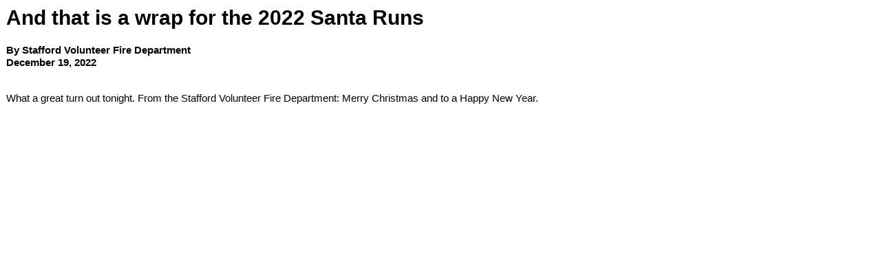

--- FILE ---
content_type: text/html;charset=UTF-8
request_url: https://www.stafford2fire.com/apps/public/news/newsView.cfm?News_ID=497&Print=1
body_size: 3428
content:

	
<!DOCTYPE html>
<html>
<head>
<title>Stafford Volunteer Fire Department</title>
<meta name="viewport" content="width=device-width initial-scale=1.0 user-scalable=yes" />
<link rel="STYLESHEET" type="text/css" href="https://www.stafford2fire.com/apps/layouts/printStyle.css">

</HEAD>

<body style="background-color: #FFFFFF;">



<script language="javascript">
function PopupCenter(url, title, w, h) {
    // Fixes dual-screen position                         Most browsers      Firefox
    var dualScreenLeft = window.screenLeft != undefined ? window.screenLeft : screen.left;
    var dualScreenTop = window.screenTop != undefined ? window.screenTop : screen.top;

    var width = window.innerWidth ? window.innerWidth : document.documentElement.clientWidth ? document.documentElement.clientWidth : screen.width;
    var height = window.innerHeight ? window.innerHeight : document.documentElement.clientHeight ? document.documentElement.clientHeight : screen.height;

    var left = ((width / 2) - (w / 2)) + dualScreenLeft;
    var top = ((height / 2) - (h / 2)) + dualScreenTop;
    var newWindow = window.open(url, title, 'scrollbars=yes, width=' + w + ', height=' + h + ', top=' + top + ', left=' + left);

    // Puts focus on the newWindow
    if (window.focus) {
        newWindow.focus();
    }
}
</script>



<style type="text/css">
.newsBar {
	font-family:Calibri, Tahoma, Arial;
	font-size:100%;
} 
.addthis_toolbox {
float:right;
width:60px;
}
	

</style>
	
<link rel="stylesheet" type="text/css" href="/apps/scripts/magnific-popup/dist/magnific-popup.css">

<table width="100%" border="0" cellpadding="0" cellspacing="1" align="center">

  <tr>
    <td colspan="2" align="left" class="Heading">And that is a wrap for the 2022 Santa Runs</td>
  </tr>
  
</table>




<!-- Magnific Popup core JS file -->
<script src="/apps/scripts/magnific-popup/dist/jquery.magnific-popup.js"></script> 



<table width="100%" border="0" cellpadding="0" cellspacing="1" align="center">


	<tr><td colspan="2">&nbsp;</td></tr>

  <tr>
    <td colspan="2" class="Bold">By Stafford Volunteer Fire Department</td>
  </tr>

    
  <tr>
    <td colspan="2" class="Bold">December 19, 2022</td>
  </tr>
  

	<tr><td colspan="2">&nbsp;</td></tr>
  
  
  <tr>
    <td colspan="2" class="Regular"> <p>What a great turn out tonight.  From the Stafford Volunteer Fire Department: Merry Christmas and to a Happy New Year.</p></td>
  </tr>


	<tr><td colspan="2">&nbsp;</td></tr>

    
</table>




<script type="text/javascript">
$(document).ready(function() {
	$('.zoom-gallery').magnificPopup({
		delegate: 'a',
		type: 'image',
		closeOnContentClick: false,
		closeBtnInside: false,
		mainClass: 'mfp-with-zoom mfp-img-mobile',
		image: {
			verticalFit: true,
			titleSrc: function(item) {
				return item.el.attr('title');
			}
		},
		gallery: {
			enabled: true,
			preload: [0,2], // read about this option in next Lazy-loading section
			navigateByImgClick: true,
			arrowMarkup: '<button title="%title%" type="button" class="mfp-arrow mfp-arrow-%dir%"></button>', // markup of an arrow button
			tPrev: 'Previous (Left arrow key)', // title for left button
			tNext: 'Next (Right arrow key)', // title for right button
			tCounter: '<span class="mfp-counter">%curr% of %total%</span>' // markup of counter
		},
		zoom: {
			enabled: true,
			duration: 300, // don't foget to change the duration also in CSS
			opener: function(element) {
				return element.find('img');
			}
		}
		
	});
});
</script>

<BR />



<BR />


</BODY>
</HTML>